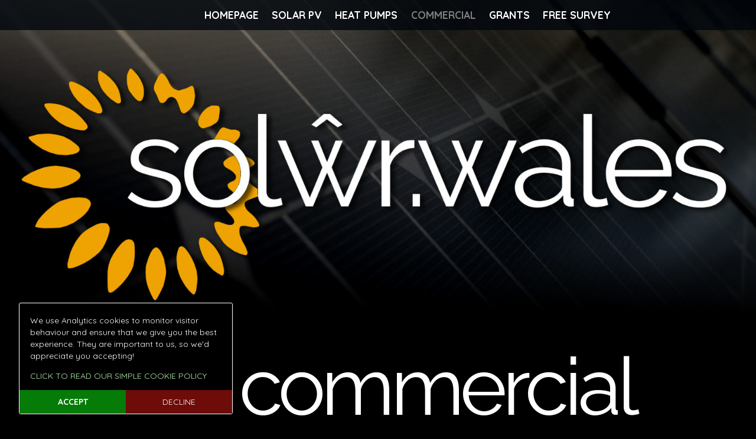

--- FILE ---
content_type: text/html
request_url: https://solwr.wales/commercial_solar.html
body_size: 5005
content:
<!DOCTYPE HTML>
<html lang="en" charset="UTF-8" />

<head>
	<meta charset="UTF-8" />

<link rel="canonical" href="https://solwr.wales/commercial_solar.html" />

	<title>Commercial solar & grant funding for business Pembrokeshire</title>

<meta name="description" content="Grant funding for the installation of commercial solar for businesses inc. Caravan Parks, Farms & Agriculture, retail & hotels." />

	<meta name="viewport" content="width=device-width, initial-scale=1.0" />

	<link rel="shortcut icon" href="images/favicon.png" />
	<meta name="robots" content="index,follow" />

	<link rel="stylesheet" id="screen-css" href='solstyle.css' type="text/css" media="screen" />
	<link href="https://fonts.googleapis.com/css?family=Raleway:300,400,700" rel="stylesheet" type="text/css" />
	<link href="https://fonts.googleapis.com/css?family=Quicksand:300,400,700" rel="stylesheet" type="text/css" />
	
	<meta property="og:locale" content="en_GB" />
	<meta property="og:type" content="website" />
	<meta property="og:title" content="Solar PV electricity for industrial, commercial & hospitality" />
	<meta property="og:url" content="https://solwr.wales/commercial_solar.html" />
	<meta property="og:site_name" content="Solar panels, heat pumps, batteries & EV charging, Pembrokeshire" />
	<meta property="og:description" content="Commercial solar & grant funding for business Pembrokeshire" />

	<meta property="og:image" content="https://solwr.wales/images/og.jpg" />
	<meta property="og:image:width" content="1200" />
	<meta property="og:image:height" content="630" />
	<meta property="og:image:alt" content="Solwr sunflower & solar panels motif" />
		
	<link rel="apple-touch-icon" size="180x180" href="https://solwr.wales/images/ati.png">

	<script src="js/jquery.1.11.0.js"></script>
	<script src="js/site.js"></script>


<!-- Global site tag (gtag.js) - Google Analytics -->
<script async src="https://www.googletagmanager.com/gtag/js?id=G-T1PPDTCC9M"></script>
<script>
  window.dataLayer = window.dataLayer || [];
  function gtag(){dataLayer.push(arguments);}
  gtag('js', new Date());

  gtag('config', 'G-T1PPDTCC9M');
</script>
	
</head>

<body>

<header class="header">
		<div class="grid_1">
		<a href="#" class="menuToggle">MENU</a>
		</div>
		
		<div class="grid_11 omega">

<nav class="mainNav">
<ul>
<li><a href="index.html" title="Solwr Wales solar panel installers - homepage">HOMEPAGE</a></li>

<li><a href="solar_energy.html" title="Solar PV panel installers, West Wales">SOLAR PV</a>
<ul>
<li><a href="solar_energy.html#panels" title="Solar panels explained...">Solar PV panels</a></li>
<li><a href="solar_energy.html#inverters" title="Solar Wales inverters, explained">Power inverters</a></li>
<li><a href="solar_energy.html#batteries" title="About solar storage batteries">Storage batteries</a></li>
<li><a href="solar_energy.html#evcharging" title="Home EV charging from solar energy">EV chargers</a></li>
<li><a href="solar_energy.html#install" title="How solar panels are installed">System installation</a></li>
<li><a href="solar_upgrades.html" title="Adding to existing PV solar panels"><b>UPGRADES</b></a></li>
</ul>
</li>	

<li><a href="heat_pumps.html" title="Discover Air Source Heat Pumps">HEAT PUMPS</a></li>

<li class="active"><a href="#" title="Solar PV for businesses in West Wales">COMMERCIAL</a>
<ul>
<li><a href="commercial_solar.html#holiday" title="Caravan & holiday park solar installations">Hospitality</a></li>
<li><a href="commercial_solar.html#agriculture" title="Solar PV for farms & agriculture, Pembrokeshire">Agriculture</a></li>
<li><a href="commercial_solar.html#industrial" title="Solar power for industry & manufacturing, West Wales">Industrial</a></li>
<li><a href="property_developers.html" title="Integrated solar for builders & property developers">DEVELOPERS</a></li>
</ul>	
</li>

<li><a href="solar_energy_grants.html" title="About Pembrokeshire Carbon Reduction Grant funding">GRANTS</a>
<ul>
<li><a href="solar_energy_grants_food.html" title="Solar energy grants for the food & drink sectors">Food &amp; drink</a></li>
<li><a href="solar_energy_grants_hospitality.html" title="Grant funded solar panels - tourism & hospitality">Tourism &amp; hospitality</a></li>
<li><a href="solar_energy_grants_health.html" title="Eco grants for healthcare & medical providers, West Wales">Healthcare &amp; medical</a></li>
<li><a href="solar_energy_grants_retail.html" title="Solar energy grant funding for retailers in Pembrokeshire">Retail sector</a></li>
<li><a href="solar_energy_grants_construction.html" title="Solar grants for the construction industry in West Wales">Construction</a></li>
<li><a href="solar_energy_grants_professional.html" title="Solar energy grants for finance & professional services">Finance &amp; professional</a></li>
<li><a href="solar_energy_grants_telecoms.html" title="Grant funding for solar; IT & telecoms businesses">IT &amp; telecoms</a></li>
</ul>
</li>

<li><a href="free_solar_survey.html" title="Free on-site solar PV surveys in West Wales">FREE SURVEY</a>
</li>

</nav>
		</div>
		<div class="clear"></div>
	</header>
	

<article>

<section class="banner">
<img src="images/top.jpg" alt="Solar panels & sunflower motif" />
</section>

<section class="container main">

<div class="grid_9 alpha">	
<h1><em>Commercial solar</em> &amp; grant funding for business in Pembrokeshire</h1>
<p class="gross">commercial</p>
<h2>solar for business in wales</h2>

<p>With over 20 years of experience installing solar PV systems, <em class="sol">sol&#373;r.wales</em> in Narberth provide a range of energy-saving (and revenue generating) solutions to business clients of all sizes, and in all sectors.</p>

<p><em class="sol">Sol&#373;r Wales</em> offer commercial PV ranging from networks of stand-alone 4kW and 6kW collectors, specifically designed for caravan and holiday parks, to multi-megaWatt capacity systems for challenging environments encountered across the <a class="link" href="#agriculture" title="Agricultural solar energy installers">AGRICULTURAL</a> and <a class="link" href="#industrial" title="Industrial solar energy systems">INDUSTRIAL</a> sectors.</p>

<p>GO TO:&nbsp; <a class="link" href="solar_energy_grants.html" title="Solar energy grants for commerce & businesses">ENERGY GRANT FUNDING WALES</a></p>

<p class="phone">freephone: <a class="link" href="tel:08000302777" title="Click to freephone: 08000302777">08000 30 27 77</a></p>
</div>
<div class="clear"></div>
</section>


<a id="holiday" title="Solar for hotels Wales section"></a>
<section class="banner">
<img src="images/holiday.jpg" alt="Caravan holiday park in Wales with solar panels" />
</section>

		
<section class="container main">		
	
<div class="grid_9 alpha">	
<h2 class="large">hospitality</h2>
<h2>hotels &amp; accommodation</h2>

<p>From a single holiday cottage, to a sprawling static caravan park, solar panels can return a reduction in overall electricity bills.&nbsp;.&nbsp;.&nbsp; or increased rental profit.</p>

<p>For touring caravan sites, lodges or even glamping 'pods', if you offer electricity hook-ups, the opportunity exists to generate three additional revenue streams:</p>

<p><em class="sol">1:</em>&nbsp;  Increased margin on metered electricity supply.<br />
<em class="sol">2:</em>&nbsp;  Earn Export Tariffs, all year round!<br />
<em class="sol">3:</em>&nbsp;  PPA (Power Purchase Agreement) revenue.</p>


<p class="phone">freephone: <a class="link" href="tel:08000302777" title="Click or call free for Solwr Wales Commercial PV">08000 30 27 77</a></p>

<p>One call and <em class="sol">sol&#373;r.wales</em> engineers will be happy to carry out a free survey to produce a site-wide, fully costed, energy report.<br />&nbsp;</p>

</div>
<div class="clear"></div>
</section>


<a id="agriculture" title="Solar energy for farms section"></a>
<section class="banner">
<img src="images/agriculture.jpg" alt="Pembrokeshire poultry farm lit by cheap solar energy." />
</section>

		
<section class="container main">		
	
<div class="grid_9 alpha">	
<h2 class="large">agriculture</h2>
<h2>solar for farmers &amp; growers</h2>

<p>Being largely rural counties, there are many applications for solar generated power across the agricultural sector in Pembrokeshire, Ceredigion and Carmarthenshire, where rising energy costs are adding to the escalating overheads that affect all of Wales' arable, pastoral, livestock and poultry farmers.</p>

<p>Grain driers, dairy units, shed lighting and ventilation are all major consumers of electricity on the farm and a well designed solar installation can save thousands from your bill.</p>

<p>As a bonus;&nbsp; most agricultural buildings lend themselves well to roof mounted solar PV, typically having a pitch of less than 15&#186;, which guarantees higher power output, regardless of its aspect.</p>

<p class="phone">freephone: <a class="link" href="tel:08000302777" title="Call Solwr Wales for commercial PV advice free">08000 30 27 77</a></p>

<p>If you'd like to find out more, <em class="sol">sol&#373;r.wales</em> engineers would be happy to carry out a comprehensive site survey and discuss your business needs in detail, again, with no cost or obligation.<br />&nbsp;</p>
</div>
<div class="clear"></div>
</section>


<a id="industrial" title="Industrial solar panels section"></a>
<section class="banner">
<img src="images/industrial.jpg" alt="Grant funded commercial solar installation" />
</section>


		
<section class="container main">		
	
<div class="grid_9 alpha">	
<h2 class="large">industrial</h2>
<h2>large scale solar installations</h2>

<p>All commercial premises;&nbsp; from offices, retail outlets and manufacturing, to large scale logistic hubs and warehousing have an ongoing power requirement.&nbsp;  The more of this need that can be met from solar photo-voltaic, the greater the savings will be.</p>

<p>At the heavier end of engineering, solar PV is rapidly becoming the first choice for electrical plant such as forklifts and materials handling equipment.</p>

<p class="phone">freephone: <a class="link" href="tel:08000302777" title="Call Solwr Wales Commercial PV in Pembrokeshire">08000 30 27 77</a></p>

<p><em class="sol">sol&#373;r.wales</em> will be happy to carry out a more comprehensive site survey to discuss your business needs in detail, again, at no cost and without obligation.</p>

<p>SEE ALSO:&nbsp; <a class="link" href="solar_energy_grants.html" title="Solar energy grant funding for businesses in Pembrokeshire">ENERGY GRANTS FOR INDUSTRY</a></p>


<!-- BEGIN HIDDEN DIV-->
<em class="sol">BONUS:</em>&nbsp; <a tabindex="1" class="bonusA" title="The areas that qualify for a free solar survey">Where can Sol&#373;r Wales survey &amp; quote?</a>
<div class="hiddendiv" id="bonusA">

<p class="faq"><em class="sol">Sol&#373;r Wales</em> are happy to survey for large scale solar installations anywhere in Pembrokeshire, West Carmarthenshire or South Ceredigion, including;&nbsp;  Little Haven, Marloes, Dale, Goodwick, Fishguard, Broad Haven, Narberth, Burton, Hook, Llangwm, Letterston, Whitland, Maenclochog, Newport, St Clears, Haverfordwest, Milford Haven, Manorbier, St Brides, St Ishmaels, Pendine, Crymych, St David's, Cardigan, Pembroke, Pembroke Dock, Solva, Saundersfoot, Letterston, Lamphey, Tenby, Newgale, Talbenny, Roach, Simpson Cross, Langharne, Porthgain, Neyland and Freshwater East.</p>

<p><em class="gold">CLICK OR TAP HERE TO CLOSE THIS INFO</em></p>
</div>
<!-- END HIDDEN DIV-->

</div>
<div class="clear"></div>
</section>


<section class="container wide">
<hr />

<div class="grid_12 alpha">	

<p class="center">
<a class="footerlink" href="index.html" title="solwr.wales solar panel installers, West Wales">SOL&#372;R</a>
&nbsp;&nbsp;: &nbsp;
<a class="footerlink" href="free_solar_survey.html" title="Free solar PV survey and energy report">FREE SURVEYS</a>&nbsp;&nbsp;: &nbsp;
<a class="footerlink" href="solar_energy.html" title="Solar PV panels, inverters, batteries & installation">PV SYSTEMS</a>&nbsp;&nbsp;:  &nbsp; 
<a class="footerlink" href="heat_pumps.html" title="Air source heat pumps installed">HEAT PUMPS</a>&nbsp;&nbsp;: &nbsp;
<a class="footerlink" href="solar_upgrades.html" title="PV System upgrades and Feed In Tariff increases">UPGRADING</a>&nbsp;&nbsp;: &nbsp;
<a class="footerlink" href="solar_energy_grants.html" title="Grants for commercial solar installations in West Wales">GRANT FUNDING</a>
</p>

<p class="center"><em class="sol">Sol&#373;r Ltd.</em>&nbsp; The Old School,&nbsp; Station Road,&nbsp; NARBERTH,&nbsp; Pembrokeshire&nbsp;&nbsp; SA67 7DU</p>

<p class="center">
<a href="https://trustedtraders.which.co.uk/businesses/solwr-ltd/" title="Which Trusted Trader" rel="nofollow" target="_blank"><img src="images/trader.png" alt="Find Solwr Wales in Which! Trusted Traders" /></a>
&nbsp;
<img src="images/powerwall.png" alt="Find Solwr Wales in the Certified Powerwall Installer list" />
&nbsp;
<a href="https://mcscertified.com/" title="Find Solwr Wales on the MCS certified contractors list" rel="nofollow" target="_blank"><img src="images/mcs.png" alt="Find solwr.wales MCS certification" /></a>
&nbsp;
<a href="images/HIES.pdf" title="HIES Certificate" rel="nofollow" target="_blank"><img src="images/hies.png" alt="Open solwr.wales HIES Certificate" /></a>
</p>

				
<h3 class="center"><a class="link" href="tel:08000302777" title="Click or tap to call Solwr Wales FREE on 08000302777">08000 30 27 77</a>&nbsp;&nbsp;  <a class="link" href="mailto:surveys@solwr.wales" title="Email Solwr Wales in Haverfordwest">surveys@solwr.wales</a></p>
</div>
<div class="clear"></div>
</div>

</section>

</article>

<!-- COOKIE NOTICE -->

<style>
#cookieNotice {
  position: fixed;
  bottom: 2.5%;
  left: 2.5%;
  width: 95%;
  max-width: 360px;
  background: #000;
  border: solid 1px #fff;
	z-index: 9999;
	font-size:14px;
	border-radius:3px;
	color:#fff;
	line-height: 20px
}

#top_notice {  padding: 5px 5% 40px 5%;}
#cookieNotice a {color:#b9eeb2; margin-right: 20px; text-decoration: none;font-size: 14px}
#cookieNotice a.cookieNoticeBtn { margin:0;text-decoration: none;color:#fff; width:50%;position:absolute; bottom:0;display: block;padding:10px 0; text-align: center;}
#cookieNotice a.cookieNoticeBtn#accept_notice {left:0;background-color: #057b08}
#cookieNotice a.cookieNoticeBtn#decline_notice {right:0;background-color: #6d0c09}
</style>

<div id="cookieNotice">
	<div id="top_notice">
		<p>We use Analytics cookies to monitor visitor behaviour and ensure that we give you the best experience.  They are important to us, so we'd appreciate you accepting!</p>
		<p>
			<a href="cookies.html#cookies" title="Cookie Notice" id="cookieMore">CLICK TO READ OUR SIMPLE COOKIE POLICY</a>
		</p>
	</div>
	<a id="accept_notice" class="cookieNoticeBtn" href="#"><em class="sol">ACCEPT</em></a>
	<a id="decline_notice" class="cookieNoticeBtn" href="#">DECLINE</a>
</div>

<script type="text/javascript">

	if (document.cookie.indexOf("https://solwr.wales-site-consent") >= 0) {
		var value = readCookie('https://solwr.wales-site-consent');

		if(value == 'not-consented') {
			window['ga-disable-G-T1PPDTCC9M'] = true;
		} else {
			window['ga-disable-G-T1PPDTCC9M'] = false;
		}
		jQuery("#cookieNotice").hide();
	} else {
		window['ga-disable-G-T1PPDTCC9M'] = false;
	}

	jQuery("#accept_notice").click(function () {
			//Expiration of cookie. 365 is days 1 is year
			SetCookie('https://solwr.wales-site-consent','consented',365*1)
			jQuery("#cookieNotice").remove();
			window['ga-disable-G-T1PPDTCC9M'] = false;
			ga('send', 'pageview');
	});
	jQuery("#decline_notice").click(function () {
			SetCookie('https://solwr.wales-site-consent','not-consented',365*1)
			jQuery("#cookieNotice").remove();
			window['ga-disable-G-T1PPDTCC9M'] = true;
	});

	function SetCookie(c_name,value,expiredays){
		var exdate=new Date()
		exdate.setDate(exdate.getDate()+expiredays)
		document.cookie=c_name+ "=" +escape(value)+";path=/"+((expiredays==null) ? "" : ";expires="+exdate.toGMTString())
	}
	function readCookie(name) {
	    var nameEQ = name + "=";
	    var ca = document.cookie.split(';');
	    for(var i=0;i < ca.length;i++) {
	        var c = ca[i];
	        while (c.charAt(0)==' ') c = c.substring(1,c.length);
	        if (c.indexOf(nameEQ) == 0) return c.substring(nameEQ.length,c.length);
	    }
	    return null;
	}

</script>

</body>
</html>

--- FILE ---
content_type: text/css
request_url: https://solwr.wales/solstyle.css
body_size: 2420
content:
/*
Site Name: 	    Solwr Wales
Site URI: 		https://solwr.wales
Version: 		2.0
Author: 		ipinx 2020



/* ---------------------------------------------------------------------------------------------------------- 
01 Sensible defaults ----------------------------------------------------------------------------------------
---------------------------------------------------------------------------------------------------------- */

@import "css/normalize.css";

div,
article,
section,
header,
footer,
nav,
li					{ position:relative; }
.group:after 		{ display:block; height:0; clear:both; content:"."; visibility:hidden; }

body { 
	background-color: #000;
	font-family: Quicksand, sans-serif;
	font-size:13pt;
	color:#d5d5d5;
	line-height:1.6em;
	margin: 0, .5em, 0, .5em;	
	}


p.right {
	text-align: right;
}

.center {
	text-align :center;
	margin: 0, .2em, 0, .2em;
}

.faq {
	font-size:.9em;
	color: #c0c0c0;
}

.bonus {
	font-size:.9em;
	color: #f6dfba;
}

.tight  {
	font-size:.9em;
	color:#fff;
	line-height:1.6em;
	margin: 0 0 1em 0;
}
.tight2  {
	font-size:.9em;
	color:#c0c0c0;
	line-height:1.6em;
	margin: 0 0 .5em 0;
}

.access  {
	font-size:.8em;
	line-height:1.4em;
	color:#808080;
	margin: 0 0 0 0;
	text-align: center;
}
.credit  {
	font-size:.8em;
	line-height:1.4em;
	color:#808080;
	margin: 0 0 0 0;
	text-align: center;
}
.call  {
	font-size:.8em;
	line-height:1em;
	color:#808080;
	margin: 0 0 0 0;
	text-align: left;
}
.small {
		font-size:.9em;
		color:#fff;
		line-height: 1.5em;
}
ul.list {
  font-size:1em;
  
}

ul li {
  line-height: 2em;

}

::-moz-selection 	{ background:#ff0; color:#333; }
::selection 		{ background:#ff0; color:#333; }

img { 
	padding:0;
	margin:0; 
	max-width:100%;
	height:auto;
	}
a {
	text-decoration:none;
	font-weight: normal;
	border:0;
	color:#000000;
}
a:hover {
	text-decoration: none;
	color:#faa700;
}
.link {
	text-decoration:none;
	font-weight: normal;	
	color:#b9eeb2;
}
.link:hover {
	color:#e49600;
	text-decoration:none;
}
.footerlink { color:#fff; }

.footerlink:hover {
	text-decoration:none;
	font-weight: normal;	
	color:#e49600;
}
.bonusA {
	text-decoration:none;
	color:#faa700;
}
.bonusA:hover {
	color:#b9eeb2;
}
.yellowlink {
	text-decoration:none;
	font-weight: normal;	
	color:#fff54f;
}
.grey {
	text-decoration:none;
	font-weight: bold;	
	color:#808080;
}


hr  {
	color: #404040;
}

.aligncenter { display:block; margin:0 auto }
.alignleft { float:left }
.alignright { float:right }
.wp-caption { border:1px solid #666; text-align:center; background:#ccc; padding:1em; margin:1em }
img.alignleft {
	margin: .4em 1em .4em 0;
}
img.alignright {
	margin:.4em 0 .4em 1em;
}
.textRight {text-align:right;}
.textLeft {text-align:left;}
.textCenter {text-align:center;}
.error {color:#f00;}

.clear{clear:both;display:block;overflow:hidden;visibility:hidden;width:0;height:0}
.clearfix:after{clear:both;content:' ';display:block;font-size:0;line-height:0;visibility:hidden;width:0;height:0}
* html .clearfix,*:first-child+html .clearfix{zoom:1}
select.error,

 .clearleft {
 	clear: left;
 }


/* ---------------------------------------------------------------------------------------------------------- 
Typography -----------------------------------------------------------------------------------------------
---------------------------------------------------------------------------------------------------------- */

body,
input,
textarea 			{  }

h1 {
	font-size:.6em;
	line-height: 1em;
	letter-spacing: -0.03em;
	font-weight: normal;
	color: #000;
	text-align: center;
	margin:0 0 0 0;
}
h2 {
	font-size:2.3em;
	line-height: 1.3em;
	letter-spacing: -0.05em;
	font-weight: normal;
	color: #c0c0c0;
	text-align: left;
	margin:.2em 0 0 0;
}
h2.right {
	text-align: right;
}
h2.large {
	font-size:7.8em;
	font-family: Raleway, sans serif;
	line-height: 1em;
	letter-spacing: -0.05em;
	font-weight: normal;
	color: #fff;
	text-align: left;
	margin:0 0 0 0;
}
h2.sub {
	font-size:5em;
	font-family: Raleway, sans serif;
	line-height: 1em;
	letter-spacing: -0.05em;
	font-weight: normal;
	color: #fff;
	text-align: left;
	margin:0 0 0 0;
}
h2.largeright {
	font-size:7.4em;
	font-family: Raleway, sans serif;
	line-height: 1em;
	letter-spacing: -0.05em;
	font-weight: normal;
	color: #fff;
	text-align: right;
	margin:0 0 0 0;
}
h3 {
	font-size:2.4em;
	line-height: 1.2em;
	letter-spacing: -0.03em;
	font-weight: normal;
	color: #bbd8b8;
	text-align: left;
	margin:.3em 0 0 0;
}
h3.center {
	font-size:1.6em;
	line-height: 1em;
	letter-spacing: -0.03em;
	font-weight: normal;
	color: #bbd8b8;
	text-align: center;
	margin:.3em 0 0 0;
}	
p.gross {
	font-size:7.8em;
	font-family: Raleway, sans serif;
	line-height: 1em;
	letter-spacing: -0.05em;
	font-weight: normal;
	color: #fff;
	text-align: left;
	margin:0 0 0 0;
}
p.phone {
	font-size:2.4em;
	line-height: 1.3em;
	letter-spacing: -0.03em;
	font-weight: normal;
	color: #c0c0c0;
	text-align: left;
	margin:.2em 0 .5em 0;
}
blockquote {
	font-size:1.2em;
	font-style:italic;
}

/** TEXT STYLING **/


em.gold {
		color:#ffc983;
		font-style:normal;		
		font-weight: normal;
}

em.yellow {
		color:#ffb600;
		font-style:normal;		
		font-weight: normal;
}
em.sol {
		font-style:normal;		
		font-weight: bold;
}
em.white {
		color:#fff;
		font-style:normal;		
		font-weight: bold;
}
strong {
	font-weight:bold;
}
em.grey {
		color:#808080;
		font-style:normal;	
		font-weight:bold;		
}
em.active {
		color:#808080;
		font-style:normal;
		font-weight:bold;		
}
mark {
	background-color: #fec14a;
}
/* ---------------------------------------------------------------------------------------------------------- 
Grid -----------------------------------------------------------------------------------------------
---------------------------------------------------------------------------------------------------------- */
.grid_1 { width: 6.5%; } 
.grid_2 { width: 15%; } 
.grid_3 { width: 23.5%; } 
.grid_4 { width: 32%; } 
.grid_5 { width: 40.5%; }
.grid_6 { width: 49%; } 
.grid_7 { width: 57.5%; } 
.grid_8 { width: 66%; } 
.grid_9 { width: 74.5%; } 
.grid_10 { width: 83%; } 
.grid_11 { width: 91.5%; } 
.grid_12 { width: 100%; } 

.grid_1,
.grid_2,
.grid_3,
.grid_4,
.grid_5,
.grid_6,
.grid_7,
.grid_8,
.grid_9,
.grid_10,
.grid_11,
.grid_12 {
	margin: 0 0 0 0;
	float: right;
	display: block;
}

.alpha{margin-left: 0:}
.beta{margin-right:0;}
.omega{margin-right:0;}

.container{
	width: 95%;
	max-width: 960px;
	margin: auto;
}
.container-wide{
	width: 95%;
	margin: auto;
}
div {
	border: 1px solid none;
}

.hiddendiv {display: none; }
.bonusA:focus ~ #bonusA {display: block;}

/* ---------------------------------------------------------------------------------------------------------- 
HEADER -----------------------------------------------------------------------------------------------
---------------------------------------------------------------------------------------------------------- */
.header {
	position: fixed;
	top:0;
	left:0;
	width:100%;
	background:rgba(2,7,13,0.8);
	z-index: 200;
	padding:0 0 .5em 0;
}
.mainNav ul {
	list-style-type: none;
	color:#808080;
	font-weight:bold;
	line-height: 1.8em;
	padding:.5em .5em 0 0;
	margin:0;
	text-align: center;
}
.mainNav ul li {
	display: inline-block;
}

.mainNav ul > li.active > a {
	color:#808080;
	font-weight:bold;
	cursor: default;
}

.mainNav ul > li.active:hover > a {
	color:#808080;
}
.mainNav ul li a {
	color:#fff;
	font-size: 1em;
	font-weight: bold;
	padding:.5em;
	text-decoration:none;
}
.mainNav ul li a:hover {
	color:#b9eeb2;
}
.mainNav ul ul {
	position: absolute;
	left:0;
	text-align: left;
	padding:.5em 0 .2em 0;
	min-width:220px;
	display: none;
}
.mainNav ul li.moreLink ul {
	left:auto;
	right:0;
	margin-top: .9em;
	min-width:190px;
	text-align: right;
}
.mainNav ul li:hover ul {
	display: block;
}
.mainNav ul ul li {
	display: block;
}
.mainNav ul ul li a {
	padding:.2em .3em .3em .5em;
	display: block;
	border-bottom: solid 1px #999;
	background:rgba(0,0,0,0.7);
}

.mainNav ul ul li:last-child a {
	border-bottom: solid 1px #999;
}
.mainNav li.green:hover a {
	color: #fff;
	background:rgba(5,123,8,.9);
	font-weight: bold;
}
.mainNav ul ul li.green a {
	padding:.2em .3em .3em .5em;
	font-weight: normal;
	text-align: left;
	color: #fff;
	display: block;
	border-bottom: solid 1px color:#999999;
	background:rgba(5,123,8,.9);
}
.menuToggle {
	position: absolute;
	top:1em;
	right:5%;
	z-index: 999;
	color:#ffffff;
	padding-right: 40px;
	background:url(images/menu.png) no-repeat right;
	background-image:url(images/menu.svg);
	display: none;
	text-indent: -9999px
}

/* ---------------------------------------------------------------------------------------------------------- 
BANNER -----------------------------------------------------------------------------------------------
---------------------------------------------------------------------------------------------------------- */
.banner img {
	display: block;
	width:100%;
	height: auto;
}
.banner {
	text-align: center;
	background:#808080;
}

/* ---------------------------------------------------------------------------------------------------------- 
CONTENT -----------------------------------------------------------------------------------------------
---------------------------------------------------------------------------------------------------------- */
.main {
	padding:1em 0;
}
.section {
	padding:2em 0;
}
/**** Blocks ****/
.blocks {
	overflow: auto;
}
.blocks h3 {
	font-size: 1.4em
}
.block-image {
	float:left;
	width:23%;
}
.block-content {
	float:left;
	width:75%;
	margin-left: 2%;
}

/* ---------------------------------------------------------------------------------------------------------- 
FOOTER --------------------------------------------------------------------------------------------
---------------------------------------------------------------------------------------------------------- */
.footer {
	background-color: rgba(0,0,0,1);
	font-size: 1em;
	line-height: 1.8em;
}
.overlay {
	background:rgba(0,0,0,0);
	overflow: auto;
}



/* ---------------- MEDIA QUERIES ---------- */


@media screen and (max-width :960px) {

	.mainNav ul li a {
		font-size: 1em;
		padding:.5em .3em;
	}

	.header {
		position: relative;
		background:rgba(2,7,13,.9);
	}
	
	h1 { font-size:.6em; }
	h2 { font-size:2.4em; }
	h2.sub { font-size:4em; }
	h2.large { font-size:6em; }
	h2.largeright {	font-size:6em; }
	h3 { font-size:2.2em; }
	h3.center { font-size:1.2em; }
	p.phone { font-size:2.4em; }
	p.gross { font-size:6em; }
	
	
	.logo {
		width: 200px;
		height: 38px;
		padding:0 0 0 0;
	}
}

@media screen and (max-width :750px) {

	input[type="text"], 
	input[type="tel"], 
	input[type="email"], 
	input[type="password"] {
		max-width: 100%;
	}

	.logo {
		width: 200px;
		height: 38px;
	}	
		
	select {
	    max-width: 100%;
		width:88%;
	 }
	
	 .info {
		position: absolute;
		margin:5px;
		right:0;
		top:0;
	}

	.grid_1,
	.grid_2,
	.grid_3,
	.grid_4,
	.grid_5,
	.grid_6,
	.grid_7,
	.grid_8,
	.grid_9,
	.grid_10,
	.grid_11,
	.grid_12 { width:100%; }
	.container { width:90%; }

	h1 { font-size:.6em; }
	h2 { font-size:1.8em; }
	h2.sub { font-size:3em; }
	h2.large { font-size:4em; }
	h2.largeright {	font-size:4em; }
	h3 { font-size:1.8em; }
	h3.center { font-size:1.1em; }
	p.phone { font-size:1.8em; }
	p.gross { font-size:4em; }
	
	.menuToggle { 
		display: block;
		margin-top: 0em;
	}
	.section {
		padding:1em 0;
	}

	.header {
	padding-bottom:0;
	background:rgba(2,7,13,0.5);

	}
	.mainNav ul {
	font-size: 1em;
	padding: .2em 0 .2em 0;
	text-align: center;
	}
	.mainNav > ul {
		display: none;
	}
	.mainNav ul li {
		display: block;
	}
	.mainNav ul li.moreLink ul {
		margin:0;
		padding:0;
	}
	.mainNav ul li.moreLink > a {
		padding-bottom:0;
		background:none;
		margin:0;
	}
	.mainNav ul li a {
		border-top:solid 1px #666666;
		padding:.3em 0;
		display: block;
	}

	.mainNav ul li a:hover {
		color:#fa7600;
	}
	.mainNav ul ul {
		margin-top:0;
		width:100%;
		display: block;
		position: relative;
		border:0;
	}
	.mainNav ul ul li {
		float:none;
		width:auto;
		
	}
	.mainNav ul ul li a {
		float:none;
		width:auto;
		background:#000;
	}

	.banner h1 {
		font-size: 1.4em;
	}
	.blocks h3 {
		font-size: 1.2em;
	}

	.footer {
		font-size: 1em;
	}

}


@media screen and (max-width :600px) {

	
	h1 { font-size:.6em; }
	h2 { font-size:1.8em; }
	h2.sub { font-size:2.6em; }
	h2.large { font-size:4em; }
	h2.largeright {	font-size:4em; }
	h3 { font-size:1.8em; }
	h3.center { font-size:1.2em; }
	p.phone { font-size:1.8em; }
	p.gross { font-size:3.8em; }
	
	.menuToggle { 
		display: block;
		margin-top: 0em;
	}
	.mainNav ul li a {
		font-size: 1em
	}

}


@media screen and (max-width :480px) {

	h1 { font-size:.6em; }
	h2 { font-size:1.8em; }
	h2.sub { font-size:2.5em; }
	h2.large { font-size:4em; }
	h2.largeright {	font-size:4em; }
	h3 { font-size:1.8em; }
	h3.center { font-size:1.2em; }
	p.phone { font-size:1.8em; }
	p.gross { font-size:4em; }
	
	.menuToggle { 
		display: block;
		margin-top: 0;
	}
	.mainNav ul li a {
		font-size: 1.1em
	}

}


--- FILE ---
content_type: image/svg+xml
request_url: https://solwr.wales/images/menu.svg
body_size: 78
content:
<?xml version="1.0" encoding="utf-8"?>
<!-- Generator: Adobe Illustrator 15.1.0, SVG Export Plug-In . SVG Version: 6.00 Build 0)  -->
<!DOCTYPE svg PUBLIC "-//W3C//DTD SVG 1.1//EN" "http://www.w3.org/Graphics/SVG/1.1/DTD/svg11.dtd">
<svg version="1.1" id="Layer_1" xmlns="http://www.w3.org/2000/svg" xmlns:xlink="http://www.w3.org/1999/xlink" x="0px" y="0px"
	 width="30px" height="21px" viewBox="9 6.5 30 21" enable-background="new 9 6.5 30 21" xml:space="preserve">
<path fill="#FFFFFF" d="M9,6.5h30v3.527H9V6.5z M9,15.277h30v3.528H9V15.277z M9,24.056h30V27.5H9V24.056z"/>
</svg>


--- FILE ---
content_type: application/javascript
request_url: https://solwr.wales/js/site.js
body_size: -124
content:
	function bannerTitle() {
		//Main banner title position
		jQuery('.banner h1').css({
			'top': (jQuery('.banner').height() - jQuery('.banner h1').height()) /2,
			'left': (jQuery(window).width() - jQuery('.banner h1').width()) /2
		})


	}

	jQuery(document).ready(function($) {

		$('.menuToggle').click(function() {
			$('.mainNav > ul').slideToggle();
		})
	});

